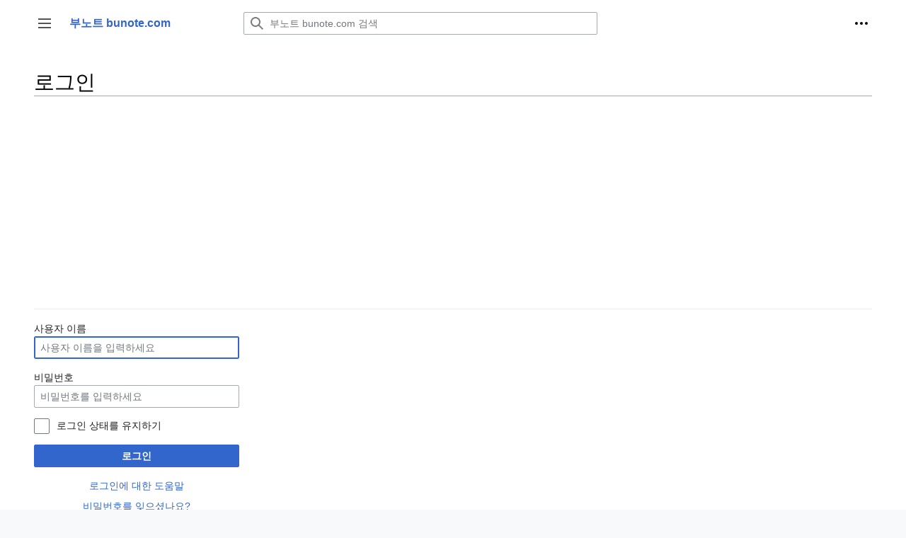

--- FILE ---
content_type: text/html; charset=UTF-8
request_url: https://www.bunote.com/w/index.php?title=%ED%8A%B9%EC%88%98:%EB%A1%9C%EA%B7%B8%EC%9D%B8&returnto=1000%EC%95%84%EC%9D%BC%EB%9E%9C%EB%93%9C%EB%93%9C%EB%A0%88%EC%8B%B1%EC%9D%B4%EB%9E%80%3F
body_size: 5841
content:
<!DOCTYPE html>
<html class="client-nojs" lang="ko" dir="ltr">
<head>
<meta charset="UTF-8"/>
<title>로그인 - 부노트 bunote.com</title>
<script>document.documentElement.className="client-js";RLCONF={"wgBreakFrames":true,"wgSeparatorTransformTable":["",""],"wgDigitTransformTable":["",""],"wgDefaultDateFormat":"ko","wgMonthNames":["","1월","2월","3월","4월","5월","6월","7월","8월","9월","10월","11월","12월"],"wgRequestId":"d936f1f92f00e168e5b22650","wgCSPNonce":false,"wgCanonicalNamespace":"Special","wgCanonicalSpecialPageName":"Userlogin","wgNamespaceNumber":-1,"wgPageName":"특수:로그인","wgTitle":"로그인","wgCurRevisionId":0,"wgRevisionId":0,"wgArticleId":0,"wgIsArticle":false,"wgIsRedirect":false,"wgAction":"view","wgUserName":null,"wgUserGroups":["*"],"wgCategories":[],"wgPageContentLanguage":"ko","wgPageContentModel":"wikitext","wgRelevantPageName":"특수:로그인","wgRelevantArticleId":0,"wgIsProbablyEditable":false,"wgRelevantPageIsProbablyEditable":false,"wgVector2022PreviewPages":[]};RLSTATE={"user.options":"loading","mediawiki.ui.input":"ready","mediawiki.ui.radio":"ready","mediawiki.ui.checkbox":
"ready","mediawiki.ui":"ready","mediawiki.ui.button":"ready","mediawiki.special.userlogin.common.styles":"ready","mediawiki.special.userlogin.login.styles":"ready","mediawiki.htmlform.styles":"ready","skins.vector.styles":"ready","skins.vector.icons":"ready","mediawiki.ui.icon":"ready"};RLPAGEMODULES=["mediawiki.htmlform","mediawiki.page.ready","skins.vector.js","skins.vector.es6"];</script>
<script>(RLQ=window.RLQ||[]).push(function(){mw.loader.implement("user.options@12s5i",function($,jQuery,require,module){mw.user.tokens.set({"patrolToken":"+\\","watchToken":"+\\","csrfToken":"+\\"});});});</script>
<link rel="stylesheet" href="/w/load.php?lang=ko&amp;modules=mediawiki.htmlform.styles%7Cmediawiki.special.userlogin.common.styles%7Cmediawiki.special.userlogin.login.styles%7Cmediawiki.ui%7Cmediawiki.ui.button%2Ccheckbox%2Cicon%2Cinput%2Cradio%7Cskins.vector.icons%2Cstyles&amp;only=styles&amp;skin=vector-2022"/>
<script async="" src="/w/load.php?lang=ko&amp;modules=startup&amp;only=scripts&amp;raw=1&amp;safemode=1&amp;skin=vector-2022"></script>
<meta name="generator" content="MediaWiki 1.39.3"/>
<meta name="robots" content="noindex,nofollow"/>
<meta name="format-detection" content="telephone=no"/>
<meta name="viewport" content="width=device-width, initial-scale=1.0, user-scalable=yes, minimum-scale=0.25, maximum-scale=5.0"/>
<link rel="apple-touch-icon" href="/w/apple-touch-icon.png"/>
<link rel="icon" href="/w/favicon.ico"/>
<link rel="search" type="application/opensearchdescription+xml" href="/w/opensearch_desc.php" title="부노트 bunote.com (ko)"/>
<link rel="EditURI" type="application/rsd+xml" href="https://www.bunote.com/w/api.php?action=rsd"/>
<link rel="license" href="http://creativecommons.org/licenses/by/3.0/"/>
</head>
<body class="skin-vector skin-vector-search-vue mediawiki ltr sitedir-ltr mw-hide-empty-elt ns--1 ns-special mw-special-Userlogin page-특수_로그인 rootpage-특수_로그인 skin-vector-2022 action-view skin--responsive skin-vector-disable-max-width vector-feature-language-in-header-enabled vector-feature-language-in-main-page-header-disabled vector-feature-language-alert-in-sidebar-disabled vector-feature-sticky-header-disabled vector-feature-sticky-header-edit-disabled vector-feature-table-of-contents-disabled vector-feature-visual-enhancement-next-disabled"><div class="mw-page-container">
	<span id="top-page"></span>
	<a class="mw-jump-link" href="#content">본문으로 이동</a>
	<div class="mw-page-container-inner">
		<input
			type="checkbox"
			id="mw-sidebar-checkbox"
			class="mw-checkbox-hack-checkbox"
			>
		<header class="mw-header">
			<div class="mw-header-aside">
			<label
				id="mw-sidebar-button"
				class="mw-checkbox-hack-button mw-ui-icon mw-ui-button mw-ui-quiet mw-ui-icon-element"
				for="mw-sidebar-checkbox"
				role="button"
				aria-controls="mw-panel"
				data-event-name="ui.sidebar"
				tabindex="0"
				title="주 메뉴">
				<span>사이드바 토글</span>
			</label>
			
<a href="/wiki/%EB%8C%80%EB%AC%B8" class="mw-logo">
	<span class="mw-logo-container">
		<strong class="mw-logo-wordmark">부노트 bunote.com</strong>
	</span>
</a>

			</div>
			<div class="mw-header-content">
			
<div id="p-search" role="search" class="vector-search-box-vue  vector-search-box-collapses  vector-search-box-show-thumbnail vector-search-box-auto-expand-width vector-search-box">
	<a href="/wiki/%ED%8A%B9%EC%88%98:%EA%B2%80%EC%83%89"
	
		
		
		
		title="부노트 bunote.com 검색 [f]"
		accesskey="f"
		class="mw-ui-button mw-ui-quiet mw-ui-icon mw-ui-icon-element mw-ui-icon-wikimedia-search search-toggle">
		<span>검색</span>
	</a>
	
	<div>
		<form action="/w/index.php" id="searchform"
			class="vector-search-box-form">
			<div id="simpleSearch"
				class="vector-search-box-inner"
				 data-search-loc="header-moved">
				<input class="vector-search-box-input"
					 type="search" name="search" placeholder="부노트 bunote.com 검색" aria-label="부노트 bunote.com 검색" autocapitalize="sentences" title="부노트 bunote.com 검색 [f]" accesskey="f" id="searchInput"
				>
				<input type="hidden" name="title" value="특수:검색">
				<input id="mw-searchButton"
					 class="searchButton mw-fallbackSearchButton" type="submit" name="fulltext" title="이 문자열이 포함된 문서 검색" value="검색">
				<input id="searchButton"
					 class="searchButton" type="submit" name="go" title="이 이름의 문서가 존재하면 그 문서로 바로 가기" value="보기">
			</div>
		</form>
	</div>
</div>

			<nav class="vector-user-links" aria-label="개인 도구" role="navigation" >
	

<div id="p-vector-user-menu-overflow" class="vector-menu mw-portlet mw-portlet-vector-user-menu-overflow emptyPortlet vector-user-menu-overflow"  >
	<div class="vector-menu-content">
		
		<ul class="vector-menu-content-list"></ul>
		
	</div>
</div>

	

<div id="p-personal" class="vector-menu mw-portlet mw-portlet-personal vector-user-menu vector-user-menu-logged-out vector-menu-dropdown"  title="더 많은 옵션" >
	<input type="checkbox"
		id="p-personal-checkbox"
		role="button"
		aria-haspopup="true"
		data-event-name="ui.dropdown-p-personal"
		class="vector-menu-checkbox"
		
		
	/>
	<label
		id="p-personal-label"
		for="p-personal-checkbox"
		class="vector-menu-heading mw-ui-button mw-ui-quiet mw-ui-icon mw-ui-icon-element mw-ui-icon-ellipsis mw-ui-icon-wikimedia-ellipsis"
		
	>
		<span class="vector-menu-heading-label">개인 도구</span>
	</label>
	<div class="vector-menu-content">
		<div class="vector-user-menu-create-account"><a href="/w/index.php?title=%ED%8A%B9%EC%88%98:%EA%B3%84%EC%A0%95%EB%A7%8C%EB%93%A4%EA%B8%B0&amp;returnto=1000%EC%95%84%EC%9D%BC%EB%9E%9C%EB%93%9C%EB%93%9C%EB%A0%88%EC%8B%B1%EC%9D%B4%EB%9E%80%3F" class="vector-menu-content-item user-links-collapsible-item" title="계정을 만들고 로그인하는 것이 좋습니다. 하지만 필수는 아닙니다"><span class="mw-ui-icon mw-ui-icon-userAdd mw-ui-icon-wikimedia-userAdd"></span> <span>계정 만들기</span></a></div>
<div class="vector-user-menu-login"><a href="/w/index.php?title=%ED%8A%B9%EC%88%98:%EB%A1%9C%EA%B7%B8%EC%9D%B8&amp;returnto=1000%EC%95%84%EC%9D%BC%EB%9E%9C%EB%93%9C%EB%93%9C%EB%A0%88%EC%8B%B1%EC%9D%B4%EB%9E%80%3F" active="1" class="vector-menu-content-item vector-menu-content-item-login" title="꼭 로그인해야 하는 것은 아니지만, 로그인을 권장합니다. [o]" accesskey="o"><span class="mw-ui-icon mw-ui-icon-logIn mw-ui-icon-wikimedia-logIn"></span> <span>로그인</span></a></div>
<div class="vector-user-menu-anon-editor">
	<p>
		로그아웃한 편집자를 위한 문서 <a href="/wiki/%EB%8F%84%EC%9B%80%EB%A7%90:%EC%86%8C%EA%B0%9C" aria-label="편집에 관해 더 알아보기"><span>더 알아보기</span></a>
	</p>
</div>

		<ul class="vector-menu-content-list"><li id="pt-anontalk" class="mw-list-item"><a href="/wiki/%ED%8A%B9%EC%88%98:%EB%82%B4%EC%82%AC%EC%9A%A9%EC%9E%90%ED%86%A0%EB%A1%A0" title="현재 사용하는 IP 주소에 대한 토론 문서 [n]" accesskey="n"><span>토론</span></a></li><li id="pt-anoncontribs" class="mw-list-item"><a href="/wiki/%ED%8A%B9%EC%88%98:%EB%82%B4%EA%B8%B0%EC%97%AC" title="이 IP 주소의 편집 목록 [y]" accesskey="y"><span>기여</span></a></li></ul>
		
	</div>
</div>

</nav>

			</div>
		</header>
		<div class="vector-sidebar-container vector-sidebar-container-no-toc">
			<div id="mw-navigation">
				

<nav id="mw-panel" class="mw-sidebar" aria-label="사이트" role="navigation">
	

<div id="p-둘러보기" class="vector-menu mw-portlet mw-portlet-둘러보기 vector-menu-portal portal"  >
	<div
		id="p-둘러보기-label"
		class="vector-menu-heading "
		
	>
		<span class="vector-menu-heading-label">둘러보기</span>
	</div>
	<div class="vector-menu-content">
		
		<ul class="vector-menu-content-list"><li id="n-mainpage-description" class="mw-list-item"><a href="/wiki/%EB%8C%80%EB%AC%B8" title="대문으로 가기 [z]" accesskey="z"><span>대문</span></a></li><li id="n-randompage" class="mw-list-item"><a href="/wiki/%ED%8A%B9%EC%88%98:%EC%9E%84%EC%9D%98%EB%AC%B8%EC%84%9C" title="무작위로 선택된 문서 불러오기 [x]" accesskey="x"><span>임의의 문서로</span></a></li></ul>
		
	</div>
</div>

	
	

<div id="p-메뉴" class="vector-menu mw-portlet mw-portlet-메뉴 vector-menu-portal portal"  >
	<div
		id="p-메뉴-label"
		class="vector-menu-heading "
		
	>
		<span class="vector-menu-heading-label">메뉴</span>
	</div>
	<div class="vector-menu-content">
		
		<ul class="vector-menu-content-list"><li id="n-요리법,레시피" class="mw-list-item"><a href="/wiki/%EB%B6%84%EB%A5%98:%EC%9A%94%EB%A6%AC"><span>요리법,레시피</span></a></li><li id="n-화초재배,-야생화,-화분" class="mw-list-item"><a href="/wiki/%EB%B6%84%EB%A5%98:%EC%8B%9D%EB%AC%BC"><span>화초재배, 야생화, 화분</span></a></li><li id="n-청소방법" class="mw-list-item"><a href="/wiki/%EB%B6%84%EB%A5%98:%EC%B2%AD%EC%86%8C"><span>청소방법</span></a></li><li id="n-달리기,런닝,조깅,마라톤" class="mw-list-item"><a href="/wiki/%EB%B6%84%EB%A5%98:%EB%8B%AC%EB%A6%AC%EA%B8%B0"><span>달리기,런닝,조깅,마라톤</span></a></li><li id="n-고사성어" class="mw-list-item"><a href="/wiki/%EB%B6%84%EB%A5%98:%EA%B3%A0%EC%82%AC%EC%84%B1%EC%96%B4"><span>고사성어</span></a></li><li id="n-전세" class="mw-list-item"><a href="/wiki/%EB%B6%84%EB%A5%98:%EC%A0%84%EC%84%B8"><span>전세</span></a></li><li id="n-동영상" class="mw-list-item"><a href="/wiki/%EB%B6%84%EB%A5%98:%EB%8F%99%EC%98%81%EC%83%81"><span>동영상</span></a></li><li id="n-연말정산" class="mw-list-item"><a href="/wiki/%EB%B6%84%EB%A5%98:%EC%97%B0%EB%A7%90%EC%A0%95%EC%82%B0"><span>연말정산</span></a></li></ul>
		
	</div>
</div>


<div id="p-tb" class="vector-menu mw-portlet mw-portlet-tb vector-menu-portal portal"  >
	<div
		id="p-tb-label"
		class="vector-menu-heading "
		
	>
		<span class="vector-menu-heading-label">도구</span>
	</div>
	<div class="vector-menu-content">
		
		<ul class="vector-menu-content-list"><li id="t-specialpages" class="mw-list-item"><a href="/wiki/%ED%8A%B9%EC%88%98:%ED%8A%B9%EC%88%98%EB%AC%B8%EC%84%9C" title="모든 특수 문서의 목록 [q]" accesskey="q"><span>특수 문서 목록</span></a></li><li id="t-print" class="mw-list-item"><a href="javascript:print();" rel="alternate" title="이 문서의 인쇄용 판 [p]" accesskey="p"><span>인쇄용 판</span></a></li></ul>
		
	</div>
</div>

	
	
</nav>

			</div>
		</div>
		<div class="vector-sitenotice-container">
			<div id="siteNotice">        <script async src="https://pagead2.googlesyndication.com/pagead/js/adsbygoogle.js?client=ca-pub-2680093471345726"
     crossorigin="anonymous"></script></div>
		</div>
		<input type="checkbox" id="vector-toc-collapsed-checkbox" class="mw-checkbox-hack-checkbox">
		<div class="mw-table-of-contents-container">
			<div class="vector-sticky-toc-container mw-sticky-header-element">
				
			</div>
		</div>
		<div class="mw-content-container">
			<main id="content" class="mw-body" role="main">
				<a id="top"></a>
				<header class="mw-body-header">
				
				        <div class="mw-indicators">
        </div>

				    <h1 id="firstHeading" class="firstHeading mw-first-heading">로그인</h1>
				</header>
				<nav class="vector-article-toolbar" aria-label="도구"
					role="navigation">
					<div class="mw-article-toolbar-container">
						<div id="left-navigation">
							

<div id="p-associated-pages" class="vector-menu mw-portlet mw-portlet-associated-pages emptyPortlet vector-menu-tabs"  >
	<div class="vector-menu-content">
		
		<ul class="vector-menu-content-list"></ul>
		
	</div>
</div>

							

<div id="p-variants" class="vector-menu mw-portlet mw-portlet-variants emptyPortlet vector-menu-dropdown"  >
	<input type="checkbox"
		id="p-variants-checkbox"
		role="button"
		aria-haspopup="true"
		data-event-name="ui.dropdown-p-variants"
		class="vector-menu-checkbox"
		aria-label="언어 변종 바꾸기"
		
	/>
	<label
		id="p-variants-label"
		for="p-variants-checkbox"
		class="vector-menu-heading "
		
	>
		<span class="vector-menu-heading-label">한국어</span>
	</label>
	<div class="vector-menu-content">
		
		<ul class="vector-menu-content-list"></ul>
		
	</div>
</div>

						</div>
						<div id="right-navigation" class="vector-collapsible right-navigation-empty">
							

<div id="p-views" class="vector-menu mw-portlet mw-portlet-views emptyPortlet vector-menu-tabs"  >
	<div class="vector-menu-content">
		
		<ul class="vector-menu-content-list"></ul>
		
	</div>
</div>

							

<div id="p-cactions" class="vector-menu mw-portlet mw-portlet-cactions emptyPortlet vector-menu-dropdown"  title="더 많은 옵션" >
	<input type="checkbox"
		id="p-cactions-checkbox"
		role="button"
		aria-haspopup="true"
		data-event-name="ui.dropdown-p-cactions"
		class="vector-menu-checkbox"
		
		
	/>
	<label
		id="p-cactions-label"
		for="p-cactions-checkbox"
		class="vector-menu-heading "
		
	>
		<span class="vector-menu-heading-label">더 보기</span>
	</label>
	<div class="vector-menu-content">
		
		<ul class="vector-menu-content-list"></ul>
		
	</div>
</div>

						</div>
					</div>
				</nav>
				<div id="bodyContent" class="vector-body" data-mw-ve-target-container>
					<div class="mw-body-subheader">
					
					    
					</div>
					
					
					
					<div id="mw-content-text" class="mw-body-content"><div class="mw-ui-container"><div id="userloginprompt"></div><div id="userloginForm"><form class="mw-htmlform mw-ui-vform mw-ui-container" action="/w/index.php?title=%ED%8A%B9%EC%88%98:%EB%A1%9C%EA%B7%B8%EC%9D%B8&amp;returnto=1000%EC%95%84%EC%9D%BC%EB%9E%9C%EB%93%9C%EB%93%9C%EB%A0%88%EC%8B%B1%EC%9D%B4%EB%9E%80%3F" method="post" name="userlogin"><input type="hidden" value="특수:로그인" name="title"/>
<div>
<div class="mw-htmlform-field-HTMLTextField loginText mw-ui-vform-field"><label for="wpName1">사용자 이름</label><div class="mw-input"><input id="wpName1" name="wpName" size="20" class="loginText mw-ui-input" placeholder="사용자 이름을 입력하세요" tabindex="1" required="" autofocus="" autocomplete="username"/>
</div></div><div class="mw-htmlform-field-HTMLTextField loginPassword mw-ui-vform-field"><label for="wpPassword1">비밀번호</label><div class="mw-input"><input id="wpPassword1" name="wpPassword" size="20" class="loginPassword mw-ui-input" placeholder="비밀번호를 입력하세요" tabindex="2" required="" autocomplete="current-password" type="password"/>
</div></div><div class="mw-htmlform-field-HTMLCheckField mw-userlogin-rememberme mw-ui-vform-field"><div class="mw-input mw-htmlform-nolabel"><div class="mw-ui-checkbox"><input name="wpRemember" type="checkbox" value="1" id="wpRemember" tabindex="3" class="mw-userlogin-rememberme" /> <label for="wpRemember">로그인 상태를 유지하기</label></div>
</div></div><div class="mw-htmlform-field-HTMLSubmitField mw-ui-vform-field"><div class="mw-input mw-htmlform-nolabel"><button class="mw-htmlform-submit mw-ui-button mw-ui-primary mw-ui-progressive" id="wpLoginAttempt" type="submit" name="wploginattempt" value="로그인" tabindex="4">로그인</button>
</div></div><div class="mw-htmlform-field-HTMLInfoField mw-form-related-link-container mw-userlogin-help mw-ui-vform-field"><div class="mw-input mw-htmlform-nolabel"><a href="https://www.mediawiki.org/wiki/Special:MyLanguage/Help:Logging_in">로그인에 대한 도움말</a>
</div></div><div class="mw-htmlform-field-HTMLInfoField mw-form-related-link-container mw-ui-vform-field"><div class="mw-input mw-htmlform-nolabel"><a href="/wiki/%ED%8A%B9%EC%88%98:%EB%B9%84%EB%B0%80%EB%B2%88%ED%98%B8%EC%9E%AC%EC%84%A4%EC%A0%95" title="특수:비밀번호재설정">비밀번호를 잊으셨나요?</a>
</div></div>
</div><input id="wpEditToken" type="hidden" value="+\" name="wpEditToken"/>
<input name="authAction" type="hidden" value="login"/>
<input name="force" type="hidden"/>
<input name="wpLoginToken" type="hidden" value="64e8f5a9e740982a5ad965bb4936052d6971448f+\"/>
</form></div></div>
<div class="printfooter" data-nosnippet="">원본 주소 "<a dir="ltr" href="https://www.bunote.com/wiki/특수:로그인">https://www.bunote.com/wiki/특수:로그인</a>"</div></div>
					<div id="catlinks" class="catlinks catlinks-allhidden" data-mw="interface"></div>
				</div>
			</main>
			
		</div>
		<div class="mw-footer-container">
			
<footer id="footer" class="mw-footer" role="contentinfo" >
	<ul id="footer-info">
</ul>

	<ul id="footer-places">
	<li id="footer-places-privacy"><a href="/wiki/%EB%B6%80%EB%85%B8%ED%8A%B8_bunote.com:%EA%B0%9C%EC%9D%B8%EC%A0%95%EB%B3%B4%EC%B2%98%EB%A6%AC%EB%B0%A9%EC%B9%A8">개인정보처리방침</a></li>
	<li id="footer-places-about"><a href="/wiki/%EB%B6%80%EB%85%B8%ED%8A%B8_bunote.com:%EC%86%8C%EA%B0%9C">부노트 bunote.com 소개</a></li>
	<li id="footer-places-disclaimer"><a href="/wiki/%EB%B6%80%EB%85%B8%ED%8A%B8_bunote.com:%EB%A9%B4%EC%B1%85_%EC%A1%B0%ED%95%AD">면책 조항</a></li>
</ul>

	<ul id="footer-icons" class="noprint">
	<li id="footer-copyrightico"><a href="http://creativecommons.org/licenses/by/3.0/"><img src="/w/resources/assets/licenses/cc-by.png" alt="cc-by3.0" width="88" height="31" loading="lazy"/></a></li>
	<li id="footer-poweredbyico"><a href="https://www.mediawiki.org/"><img src="/w/resources/assets/poweredby_mediawiki_88x31.png" alt="Powered by MediaWiki" srcset="/w/resources/assets/poweredby_mediawiki_132x47.png 1.5x, /w/resources/assets/poweredby_mediawiki_176x62.png 2x" width="88" height="31" loading="lazy"/></a></li>
</ul>

</footer>

		</div>
	</div> 
</div> 

<script>(RLQ=window.RLQ||[]).push(function(){mw.log.warn("This page is using the deprecated ResourceLoader module \"mediawiki.ui\".\nPlease use OOUI instead.");});</script>
<script src="https://www.googletagmanager.com/gtag/js?id=G-9V6PNPKL6L" async=""></script><script>
window.dataLayer = window.dataLayer || [];
function gtag(){dataLayer.push(arguments);}
gtag('js', new Date());
gtag('config', 'G-9V6PNPKL6L', {});
</script>

<script>(RLQ=window.RLQ||[]).push(function(){mw.config.set({"wgBackendResponseTime":164});});</script>
<script defer src="https://static.cloudflareinsights.com/beacon.min.js/vcd15cbe7772f49c399c6a5babf22c1241717689176015" integrity="sha512-ZpsOmlRQV6y907TI0dKBHq9Md29nnaEIPlkf84rnaERnq6zvWvPUqr2ft8M1aS28oN72PdrCzSjY4U6VaAw1EQ==" data-cf-beacon='{"version":"2024.11.0","token":"07e983a04ace485aaaa060d13af85e27","r":1,"server_timing":{"name":{"cfCacheStatus":true,"cfEdge":true,"cfExtPri":true,"cfL4":true,"cfOrigin":true,"cfSpeedBrain":true},"location_startswith":null}}' crossorigin="anonymous"></script>
</body>
</html>

--- FILE ---
content_type: text/html; charset=utf-8
request_url: https://www.google.com/recaptcha/api2/aframe
body_size: 267
content:
<!DOCTYPE HTML><html><head><meta http-equiv="content-type" content="text/html; charset=UTF-8"></head><body><script nonce="xtLCf2qIQ46JNx9OOsOmig">/** Anti-fraud and anti-abuse applications only. See google.com/recaptcha */ try{var clients={'sodar':'https://pagead2.googlesyndication.com/pagead/sodar?'};window.addEventListener("message",function(a){try{if(a.source===window.parent){var b=JSON.parse(a.data);var c=clients[b['id']];if(c){var d=document.createElement('img');d.src=c+b['params']+'&rc='+(localStorage.getItem("rc::a")?sessionStorage.getItem("rc::b"):"");window.document.body.appendChild(d);sessionStorage.setItem("rc::e",parseInt(sessionStorage.getItem("rc::e")||0)+1);localStorage.setItem("rc::h",'1769030801681');}}}catch(b){}});window.parent.postMessage("_grecaptcha_ready", "*");}catch(b){}</script></body></html>